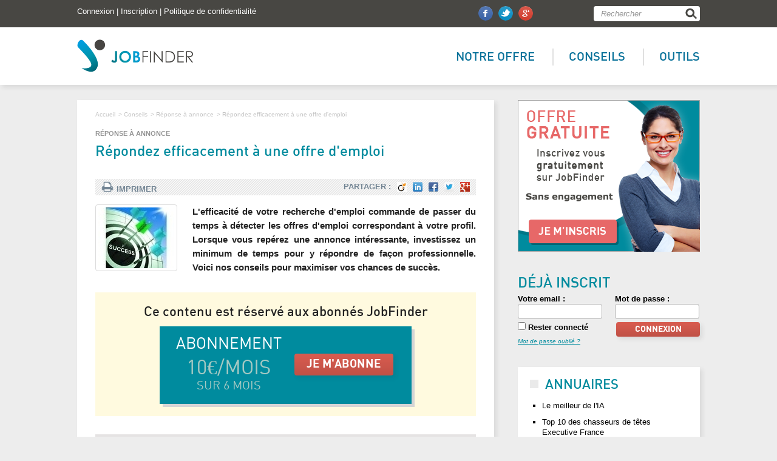

--- FILE ---
content_type: text/html; charset=UTF-8
request_url: https://www.jobfinder.fr/conseils/reponse-a-annonce/repondez-efficacement-offre-emploi
body_size: 4958
content:
<!DOCTYPE html>
<!--[if lt IE 7]>      <html class="no-js lt-ie9 lt-ie8 lt-ie7"> <![endif]-->
<!--[if IE 7]>         <html class="no-js lt-ie9 lt-ie8"> <![endif]-->
<!--[if IE 8]>         <html class="no-js lt-ie9"> <![endif]-->
<!--[if gt IE 8]><!--> <html class="no-js"> <!--<![endif]-->
    <head>
        <meta charset="utf-8">
        <meta http-equiv="X-UA-Compatible" content="IE=edge,chrome=1">
        <title>repondez-efficacement-offre-emploi | Acc&eacute;lrateur de recherche d'emploi</title>
<!--        <meta http-equiv="content-language" content="fr">-->
        <meta http-equiv="content-type" content="text/html; charset=UTF-8" />
        <meta name="description" content="L'efficacitÃ© de votre recherche d'emploi commande de passer du temps Ã  dÃ©tecter les offres d'emploi correspondant Ã  votre profil. Lorsque vous repÃ©rez une annonce intÃ©ressante, investissez un minimum de temps pour y rÃ©pondre de faÃ§on professionnelle.
Voici nos conseils pour maximiser vos chances de succÃ¨s.">
        <meta name="viewport" content="width=device-width">
		<base href="https://www.jobfinder.fr/" />
		        <meta http-equiv="Content-Type" content="text/html; charset=UTF-8">
        <meta http-equiv="content-type" content="text/html; charset=UTF-8" />


        							<link rel="stylesheet" href="https://www.jobfinder.fr/css/all_css_220908065523.css">
						<!--[if IE 7]><link rel="stylesheet" href="css/jobfinder_icons-ie7.css"><![endif]-->
			
				
						
				
		<!-- debut mon code -->
				<!-- fin mon code -->
    </head>
    <body itemscope itemtype="http://schema.org/WebPage">
        <!--[if lt IE 7]>
            <p class="chromeframe">You are using an <strong>outdated</strong> browser. Please <a href="http://browsehappy.com/">upgrade your browser</a> or <a href="http://www.google.com/chromeframe/?redirect=true">activate Google Chrome Frame</a> to improve your experience.</p>
        <![endif]-->
        <div id="loader"></div>
				
		
        <header>
            <div class="topbar">
                <div class="container wrapper clearfix">
					 
                    <p><a href="https://www.jobfinder.fr/connexion">Connexion</a> | <a href="https://www.jobfinder.fr/inscription">Inscription</a> | <a href="https://www.jobfinder.fr/politique-de-confidentialite">Politique de confidentialit&eacute;</a> 	</p> 
					                    <form action="index.php">
                        <input type="text" name="q" value="Rechercher" onfocus="if(this.value=='Rechercher') this.value='';" />
                        <input type="submit" value="Chercher" />
                    </form>
                    <ul>
                                                                        <li><a target="_blank" href="https://www.facebook.com/jobfinder" class="IconFacebook">Jobfinder sur Facebook</a></li>                        <li><a target="_blank" href="https://twitter.com/JobFinder_fr" class="IconTwitter">Jobfinder sur Twitter</a></li>                        <li><a target="_blank" href="https://plus.google.com/+JobfinderFr/about" class="IconGooglePlus">Jobfinder sur GooglePlus</a></li>                    </ul>
                </div>
            </div>

            <div class="menubar">
                <div class="container wrapper clearfix">


					<a class="brand" href="https://www.jobfinder.fr">JobFinder</a>
							 

				   
                    <nav>
                        <ul>
						 <li><a href="https://www.jobfinder.fr/notre-offre">Notre offre</a></li>
						   	<li><a href="https://www.jobfinder.fr/conseils">Conseils</a></li>
                            <li><a href="https://www.jobfinder.fr/outils">Outils</a></li>
                           
                                               
                      
                        </ul>
                    </nav>
                </div>
            </div>
        </header>
		        <div class="main-container">
            <div class="main wrapper clearfix">

                <!-- CONTENU PRINCIPAL -->
                				<!-- CONTENU PRINCIPAL -->
                <div class="content disaSelect">
                    <article>
						<ul itemscope itemtype="http://data-vocabulary.org/Breadcrumb" class="breadcrumb"><li><a href="https://www.jobfinder.fr" itemprop="url"><span itemprop="title">Accueil</span></a></li><li><a href="https://www.jobfinder.fr/conseils" itemprop="url"><span itemprop="title">Conseils</span></a></li><li><a href="https://www.jobfinder.fr/conseils/reponse-a-annonce" itemprop="url"><span itemprop="title">Réponse à annonce</span></a></li><li><span itemprop="title">Répondez efficacement à une offre d'emploi</span></li></ul>						<h4><a href="https://www.jobfinder.fr/conseils/reponse-a-annonce">Réponse à annonce</a></h4><h1>Répondez efficacement à une offre d'emploi</h1><div class="articleToolbar"><p class="share"><a href="https://plus.google.com/share?url=https%3A%2F%2Fwww.jobfinder.fr%2Fconseils%2Freponse-a-annonce%2Frepondez-efficacement-offre-emploi" class="IconGooglePlus" target="_blank" rel="nofollow"></a><a href="https://twitter.com/home?status=https%3A%2F%2Fwww.jobfinder.fr%2Fconseils%2Freponse-a-annonce%2Frepondez-efficacement-offre-emploi" class="IconTwitter" target="_blank" rel="nofollow"></a><a href="https://www.facebook.com/sharer/sharer.php?u=https%3A%2F%2Fwww.jobfinder.fr%2Fconseils%2Freponse-a-annonce%2Frepondez-efficacement-offre-emploi" class="IconFacebook" target="_blank" rel="nofollow"></a><a href="#" class="IconLinkedIn" target="_blank" rel="nofollow"></a><a href="#" class="IconViadeo" target="_blank" rel="nofollow"></a>Partager :</p><p class="print"><a href="javascript:print();">Imprimer</a></p></div><img src="img/conseils/1_id_100142326bis.jpg" /><p>L'efficacité de votre recherche d'emploi commande de passer du temps à détecter les offres d'emploi correspondant à votre profil. Lorsque vous repérez une annonce intéressante, investissez un minimum de temps pour y répondre de façon professionnelle.
Voici nos conseils pour maximiser vos chances de succès.</p><div class="espaceReserve"><p>Ce contenu est r&eacute;serv&eacute; aux abonn&eacute;s JobFinder</p><div class="offreAbonnement"><h3>Abonnement</h3><h4>10&euro;/mois <span>sur 6 mois</span></h4><a href="https://www.jobfinder.fr/inscription-abonnement">Je m'abonne</a> </div></div><div class="tags"><a href="">Retour au menu</a><span>Tags :</span><ul><li itemprop="keywords"><a href="https://www.jobfinder.fr/tags/annonce">Annonce</a></li><li itemprop="keywords"><a href="https://www.jobfinder.fr/tags/emploi">Emploi</a></li><li itemprop="keywords"><a href="https://www.jobfinder.fr/tags/r-ponse">Réponse</a></li><li itemprop="keywords"><a href="https://www.jobfinder.fr/tags/r-ponse-annonce">Réponse à annonce</a></li><li itemprop="keywords"><a href="https://www.jobfinder.fr/tags/job-boards">Job Boards</a></li><li itemprop="keywords"><a href="https://www.jobfinder.fr/tags/outplacement">Outplacement</a></li></ul></div>                    </article>
                    <!-- Autres fiches -->
                    <section>
                        <h3>Autres fiches conseils</h3>
						<ul><li><a href="https://www.jobfinder.fr/conseils/viadeo-linkedin/optimisez-votre-presence-sur-linkedin-viadeo" rel="nofollow"><img src="img/conseils/linkedinviadeo.jpg" /></a><h5><a href="https://www.jobfinder.fr/conseils/viadeo-linkedin">LinkedIn</a></h5><h4><a href="https://www.jobfinder.fr/conseils/viadeo-linkedin/optimisez-votre-presence-sur-linkedin-viadeo">Optimisez votre présence sur LinkedIn </a></h4><p>Aujourd'hui, il n'y a pas photo : pour un cadre dirigeant en recherche d'emploi, il faut être sur LinkedIn. 
Mais la présence sur ce réseau social sur Internet doit s'effectuer de façon professionnelle et efficace. 
Voici nos conseils d'experts pour tirer le maximum de ces nouveaux outils de votre  visibilité professionnelle.</p></li><li><a href="https://www.jobfinder.fr/conseils/entretien-de-recrutement/redigez-mail-remerciement-apres-entretien-recrutement" rel="nofollow"><img src="img/conseils/id_100113560.jpg" /></a><h5><a href="https://www.jobfinder.fr/conseils/entretien-de-recrutement">Entretien de Recrutement</a></h5><h4><a href="https://www.jobfinder.fr/conseils/entretien-de-recrutement/redigez-mail-remerciement-apres-entretien-recrutement">Rédigez toujours un mail de remerciement après un entretien de recrutement</a></h4><p>Les recruteurs apprécient de recevoir un mail de remerciement après l'entretien qu’ils vous ont accordé. Ce message est stratégique car :
1) C’est une marque de politesse élémentaire ; 
2) Cela permet de réitérer votre motivation pour le poste. 
Voici nos conseils pour rédiger ce courriel de remerciement stratégique.</p></li></ul>                        <p class="linkRight"><a href="https://www.jobfinder.fr/conseils">Voir toutes les fiches conseils</a></p>
                    </section>
					<!-- Push offre découverte -->
<section id="offreDecouverteBanner">
		<a href="inscription"><img src="img/charte/banner.gif" alt="Offre découverte Jobfinder" /></a>
</section>
										<!-- Autres fiches -->
                    <section>
                        <h3>Allez plus loin avec les <strong>outils Jobfinder</strong></h3>
						<ul><li><a href="https://www.jobfinder.fr/outils/reponse-a-annonce/reponse-annonce-modele-2" rel="nofollow"><img src="img/outils/id_100144528bis.jpg" /></a><h5><a href="https://www.jobfinder.fr/outils/reponse-a-annonce">Réponse à annonce</a></h5><h4><a href="https://www.jobfinder.fr/outils/reponse-a-annonce/reponse-annonce-modele-2">Mail de réponse à une annonce (modèle 2)</a></h4><p>Dans votre recherche d'emploi, vous allez détecter des annonces sur les jobboards. Répondre à une annonce consiste à envoyer votre CV accompagné d'un mail de motivation. Ce dernier doit être construit pour donner envie de lire votre CV. Il obéit à des règles de précision, de concision et d'incitation à l'action. L'exemple suivant en est une illustration.</p></li><li><a href="https://www.jobfinder.fr/outils/reponse-a-annonce/reponse-annonce" rel="nofollow"><img src="img/outils/id_100146147.jpg" /></a><h5><a href="https://www.jobfinder.fr/outils/reponse-a-annonce">Réponse à annonce</a></h5><h4><a href="https://www.jobfinder.fr/outils/reponse-a-annonce/reponse-annonce">Lettre ou mail de réponse à une annonce (exemple 1)</a></h4><p>Dans votre recherche d'emploi, vous allez détecter des annonces sur les job boards ou sur différents autres sites. Répondre à une annonce consiste à envoyer votre CV accompagné d'un mail de motivation. Ce dernier doit être ciselé pour donner envie de lire votre CV. Il obéit à des règles de construction, de précision, de concision et d'incitation à l'action. L'exemple suivant en est une première illustration.</p></li></ul>                        <p class="linkRight"><a href="https://www.jobfinder.fr/outils">Voir tous les outils</a></p>
                    </section>                </div>				<!-- COLONNE DE DROITE -->
                <aside>
					                    <a href="https://www.jobfinder.fr/inscription">Jobfinder offre découverte</a>
                    
					
                    <form action="" method="post" class="dejaInscrit">
                        <h3>D&Eacute;j&Agrave; inscrit</h3>
                        <label>Votre email :<input type="text" name="fmc_email" /></label>
                        <label>Mot de passe :<input type="password" name="fmc_pass" /></label>
													<label style="margin-left:0;margin-right:18px;"><input type="checkbox" name="fmc_sc" style="width:auto;padding:0;margin:0;" /> Rester connect&eacute;</label>
							                        <input type="submit" value="Connexion" />
                        <a href="https://www.jobfinder.fr/mot-de-passe-oublie">Mot de passe oublié ?</a>
                    </form>
										<section><h3>Annuaires</h3><ul><li><a href="https://www.jobfinder.fr/meilleur-ia">Le meilleur de l'IA</a></li><li><a href="https://www.jobfinder.fr/cabinets-chasseurs-tetes">Top 10 des chasseurs de têtes Executive France</a></li><li><a href="https://www.jobfinder.fr/cabinets-executives-france">Annuaire des chasseurs de têtes Executive France</a></li><li><a href="https://www.jobfinder.fr/annuaire-chasseurs-tetes">Annuaire des autres chasseurs de têtes France</a></li><li><a href="https://www.jobfinder.fr/top-10-fonds-investissement">Top 10 fonds d'investissement</a></li><li><a href="https://www.jobfinder.fr/annuaire-chasseurs-tetes-banque">Top 10 des chasseurs de têtes Executive Banque</a></li><li><a href="https://www.jobfinder.fr/annuaire-chasseurs-tetes-excecutive-tech-internet-ia">Top 10 des chasseurs de têtes Executive Tech – Internet et IA</a></li><li><a href="https://www.jobfinder.fr/annuaire-chasseurs-tetes-luxe-et-cosmetique">Top 10 des chasseurs de têtes Executive Luxe et Cosmétiques</a></li><li><a href="https://www.jobfinder.fr/cabinets-chasseurs-tetes-belgique">Annuaire des chasseurs de t&ecirc;tes Belges</a></li><li><a href="https://www.jobfinder.fr/cabinets-chasseurs-tetes-italie">Annuaire des chasseurs de t&ecirc;tes Italiens</a></li><li><a href="https://www.jobfinder.fr/cabinets-chasseurs-tetes-espagnols">Annuaire des chasseurs de t&ecirc;tes Espagnols</a></li><li><a href="https://www.jobfinder.fr/cabinets-chasseurs-tetes-allemands">Annuaire des chasseurs de t&ecirc;tes Allemands</a></li><li><a href="https://www.jobfinder.fr/cabinets-chasseurs-tetes-new-york">Annuaire des chasseurs de t&ecirc;tes New-York</a></li><li><a href="https://www.jobfinder.fr/cabinets-chasseurs-tetes-singapour">Annuaire des chasseurs de t&ecirc;tes Singapour</a></li><li><a href="https://www.jobfinder.fr/cabinets-chasseurs-tetes-anglais">Annuaire des chasseurs de t&ecirc;tes Anglais</a></li><li><a href="https://www.jobfinder.fr/cabinets-chasseurs-tetes-suisses">Annuaire des chasseurs de t&ecirc;tes Suisses</a></li><li><a href="https://www.jobfinder.fr/cabinets-management-transition">Cabinets de management de transition</a></li><li><a href="https://www.jobfinder.fr/jobboards">Meilleurs Job Boards</a></li><li><a href="https://www.jobfinder.fr/associations-aide-chercheurs-emploi">Associations d'aide aux chercheurs d'emploi</a></li></ul></section>                        
					                    <div class="asideSocial">
                        <p>Retrouvez Jobfinder</p>
                        <ul>
                                                                                    <li><a href="https://www.facebook.com/jobfinder" class="IconTwitter" target="_blank" rel="nofollow">Jobfinder sur Facebook</a></li>                            <!--<li><a href="https://twitter.com/JobFinder_fr" class="IconFacebook" target="_blank" rel="nofollow">Jobfinder sur Twitter</a></li>-->                            <li><a href="https://plus.google.com/+JobfinderFr/about" class="IconGooglePlus" target="_blank" rel="nofollow">Jobfinder sur GooglePlus</a></li>                        </ul>
                    </div>
					<section><h3>Fiches conseils</h3><ul><li><a href="https://www.jobfinder.fr/conseils/negociation-de-contrat-et-salaire/negociez-votre-contrat-embauche">Négociez votre contrat d'embauche</a></li><li><a href="https://www.jobfinder.fr/conseils/lettre-de-motivation/maitrisez-formules-politesse">Maîtrisez les formules de politesse</a></li><li><a href="https://www.jobfinder.fr/conseils/reseau-bonnes-pratiques/activez-reseaux-existants">Activez les réseaux existants</a></li><li><a href="https://www.jobfinder.fr/conseils/psychologie-du-chercheur-d-emploi/sachez-gerer-echec">Sachez gérer l'échec</a></li></ul><p class="linkRight"><a href="https://www.jobfinder.fr/conseils">nos conseils</a></p></section>					<section><h3>Outils et mod&egrave;les</h3><ul><li><a href="https://www.jobfinder.fr/outils/projet-professionnel/talents-passions">Talents et passions</a></li><li><a href="https://www.jobfinder.fr/outils/reseau-bonnes-pratiques/email-prise-contact-reseau-1">Prise de contact Réseau par email - modèle n°2</a></li><li><a href="https://www.jobfinder.fr/outils/fonds-d-investissements/fonds-investissements-liste-principaux">Fonds d'investissements - liste des principaux acteurs en France</a></li><li><a href="https://www.jobfinder.fr/outils/reseau-bonnes-pratiques/scenario-appel-reseau-facile">Scénario d'appel Réseau facile</a></li></ul><p class="linkRight"><a href="https://www.jobfinder.fr/outils">nos outils</a></p></section>
					                            							                        

                </aside>            </div> <!-- #main -->
        </div> <!-- #main-container -->
		<div class="footer-container">
            <footer class="wrapper">
                				
                <div>
                    <h3>A propos</h3>
                    <p>JobFinder a été créé par des spécialistes de la recherche d'emploi de cadres supérieurs et de dirigeants pour faciliter et accélérer votre recherche d'un nouveau job. </p>
					<ul><li><a href="nous-contacter">Nous contacter</a></li></ul>                </div>

                <div>
					                    <h3>Accédez à votre espace</h3>
                    <form action="" method="post">
                        <input type="text" name="fmc_email" value="Votre email" onfocus="if(this.value=='Votre email') this.value='';" />
                        <input type="password" name="fmc_pass" value="Mot de passe" onfocus="if(this.value=='Mot de passe') this.value='';" />
                        <input type="submit" value="OK" />
                    </form>
					
                    <h3>Optimisez votre réseau pro</h3>
                    <p></p>
                    <ul><li><a href="mentions-legales">Mentions légales</a></li><li><a href="conditions-generales-utilisation">Conditions générales d'utilisation et de vente</a></li></ul>                </div>

                <div>
                    <h3>Restez connectés</h3>
                    <ul>
																		<li><a href="https://www.facebook.com/jobfinder" class="IconTwitter" target="_blank" rel="nofollow">Jobfinder sur Facebook</a></li>						<li><a href="https://twitter.com/JobFinder_fr" class="IconFacebook" target="_blank" rel="nofollow">Jobfinder sur Twitter</a></li>						<li><a href="https://plus.google.com/+JobfinderFr/about" class="IconGooglePlus" target="_blank" rel="nofollow">Jobfinder sur GooglePlus</a></li>					</ul>
                </div>
  </footer>
        </div>
                <div class="jf-copyright" style="text-align: center;"><span style="font-size: 11px;">©2022 jobfinder.fr</span>
                </div>
<script type="text/javascript">
function downloadJSAtOnload() {
var element = document.createElement("script");
element.src = "https://www.jobfinder.fr/js/all_js_220908065524.js";
document.body.appendChild(element);
if (element.addEventListener) element.addEventListener("load", JSAloaded, false);
else if (element.attachEvent) element.attachEvent("onload", JSAloaded);
else element.onload = JSAloaded;
}
function JSAloaded() {
}
if (window.addEventListener) window.addEventListener("load", downloadJSAtOnload, false);
else if (window.attachEvent) window.attachEvent("onload", downloadJSAtOnload);
else window.onload = downloadJSAtOnload;
</script>
<script>
(function(i,s,o,g,r,a,m){i['GoogleAnalyticsObject']=r;i[r]=i[r]||function(){
(i[r].q=i[r].q||[]).push(arguments)},i[r].l=1*new Date();a=s.createElement(o),
m=s.getElementsByTagName(o)[0];a.async=1;a.src=g;m.parentNode.insertBefore(a,m)
})(window,document,'script','//www.google-analytics.com/analytics.js','ga');
ga('create', 'UA-50316105-1', 'jobfinder.fr');
ga('send', 'pageview');
</script>
</body>
</html>

--- FILE ---
content_type: text/plain
request_url: https://www.google-analytics.com/j/collect?v=1&_v=j102&a=1711925554&t=pageview&_s=1&dl=https%3A%2F%2Fwww.jobfinder.fr%2Fconseils%2Freponse-a-annonce%2Frepondez-efficacement-offre-emploi&ul=en-us%40posix&dt=repondez-efficacement-offre-emploi%20%7C%20Acc%C3%A9lrateur%20de%20recherche%20d%27emploi&sr=1280x720&vp=1280x720&_u=IEBAAAABAAAAACAAI~&jid=305748193&gjid=1346924104&cid=2141052256.1769412916&tid=UA-50316105-1&_gid=15279546.1769412916&_r=1&_slc=1&z=1746516571
body_size: -450
content:
2,cG-D1YVP1TV2X